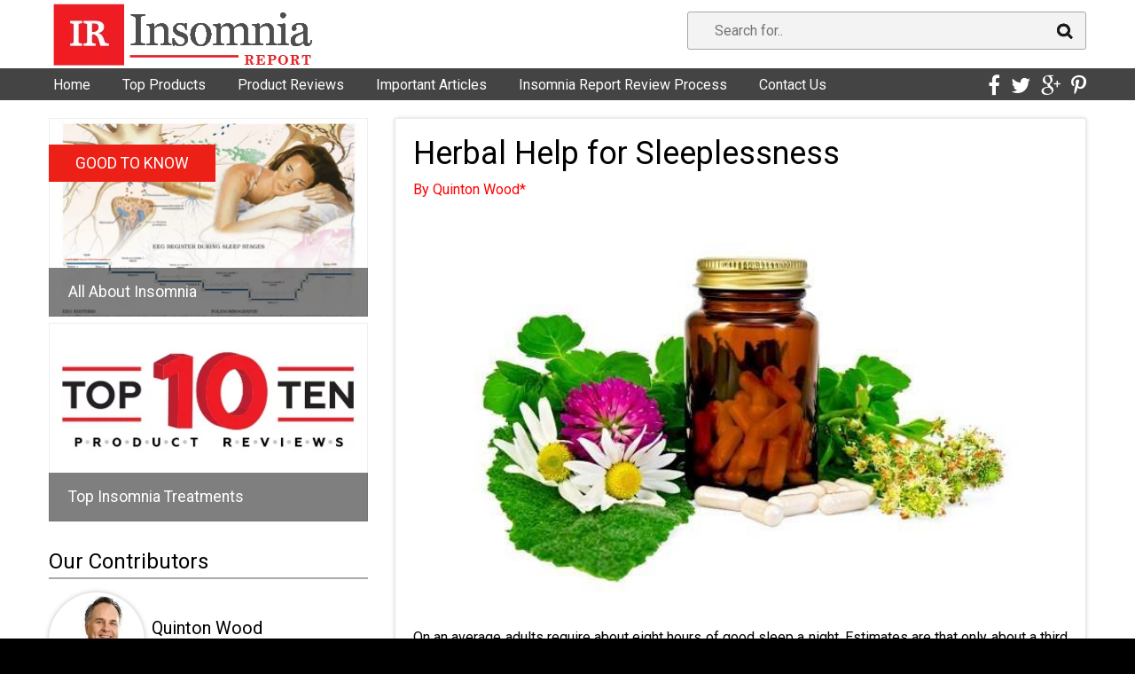

--- FILE ---
content_type: text/html; charset=UTF-8
request_url: https://insomniareport.org/insomnia-information/herbal-help-for-sleeplessness/
body_size: 13808
content:
<!DOCTYPE html>
<html lang="en">

<head>

<!-- Global site tag (gtag.js) - Google Analytics -->
<script async src="https://www.googletagmanager.com/gtag/js?id=UA-90419076-20"></script>
<script>
 window.dataLayer = window.dataLayer || [];
 function gtag(){dataLayer.push(arguments);}
 gtag('js', new Date());
 gtag('set', {
	'linker': {
	 	'domains' : ['approvedscience.com','insomniar.com']
	}
 });
 gtag('config', 'AW-867987982');
 gtag('config', 'UA-90419076-20');
</script>

<!-- Google Tag Manager -->
<script>(function(w,d,s,l,i){w[l]=w[l]||[];w[l].push({'gtm.start':
new Date().getTime(),event:'gtm.js'});var f=d.getElementsByTagName(s)[0],
j=d.createElement(s),dl=l!='dataLayer'?'&l='+l:'';j.async=true;j.src=
'https://www.googletagmanager.com/gtm.js?id='+i+dl;f.parentNode.insertBefore(j,f);
})(window,document,'script','dataLayer','GTM-WCMQH9P');</script>
<!-- End Google Tag Manager -->


	<title>
		Herbal Help for Sleeplessness	</title>

	<meta charset="utf-8">
	<meta name="viewport" content="width=device-width, initial-scale=1.0">
	<meta name = "format-detection" content = "telephone=no" />
	<meta name="referrer" content="always" /> 
	<!-- FAVICON -->
	<link rel="apple-touch-icon" sizes="57x57" href="/wp-content/themes/surelytemple/img/favicon/apple-icon-57x57.png">
	<link rel="apple-touch-icon" sizes="60x60" href="/wp-content/themes/surelytemple/img/favicon/apple-icon-60x60.png">
	<link rel="apple-touch-icon" sizes="72x72" href="/wp-content/themes/surelytemple/img/favicon/apple-icon-72x72.png">
	<link rel="apple-touch-icon" sizes="76x76" href="/wp-content/themes/surelytemple/img/favicon/apple-icon-76x76.png">
	<link rel="apple-touch-icon" sizes="114x114" href="/wp-content/themes/surelytemple/img/favicon/apple-icon-114x114.png">
	<link rel="apple-touch-icon" sizes="120x120" href="/wp-content/themes/surelytemple/img/favicon/apple-icon-120x120.png">
	<link rel="apple-touch-icon" sizes="144x144" href="/wp-content/themes/surelytemple/img/favicon/apple-icon-144x144.png">
	<link rel="apple-touch-icon" sizes="152x152" href="/wp-content/themes/surelytemple/img/favicon/apple-icon-152x152.png">
	<link rel="apple-touch-icon" sizes="180x180" href="/wp-content/themes/surelytemple/img/favicon/apple-icon-180x180.png">
	<link rel="icon" type="image/png" sizes="192x192"  href="/wp-content/themes/surelytemple/img/favicon/android-icon-192x192.png">
	<link rel="icon" type="image/png" sizes="32x32" href="/wp-content/themes/surelytemple/img/favicon/favicon-32x32.png">
	<link rel="icon" type="image/png" sizes="96x96" href="/wp-content/themes/surelytemple/img/favicon/favicon-96x96.png">
	<link rel="icon" type="image/png" sizes="16x16" href="/wp-content/themes/surelytemple/img/favicon/favicon-16x16.png">
	<meta name="msapplication-TileColor" content="#ffffff">
	<meta name="msapplication-TileImage" content="href="/wp-content/themes/surelytemple/img/favicon/ms-icon-144x144.png">
	<meta name="theme-color" content="#ffffff">




	<!--CSS-->
	<link href='https://fonts.googleapis.com/css?family=Roboto' rel='stylesheet' type='text/css'>
	<link rel="stylesheet" href="/wp-content/themes/surelytemple/css/bootstrap.css" >
	<link rel="stylesheet" href="/wp-content/themes/surelytemple/style.css">
	<link rel="stylesheet" href="/wp-content/themes/surelytemple/fonts/font-awesome.css">
	<link rel="stylesheet" href="/wp-content/themes/surelytemple/js/lightbox/css/lightbox.css">
	<link href="https://netdna.bootstrapcdn.com/font-awesome/4.3.0/css/font-awesome.css" rel="stylesheet">
	<link rel="stylesheet" href="/siteStyle.css">

	<script src="https://ajax.googleapis.com/ajax/libs/jquery/2.1.3/jquery.min.js"></script>
	<script src="/wp-content/themes/surelytemple/js/jquery.mobile-events.min.js"></script>
	<script src="/wp-content/themes/surelytemple/js/menu.js" type="text/javascript"></script>


	<script>
		//	SEARCH FUNCTIONS
		function submitD(){
			var query = $("#searchQ").val();
			$( "#search" ).submit();
			//var new_location = "/search/?search=" + query;
		}
	</script>

	
	
	
	<meta name='robots' content='index, follow, max-image-preview:large, max-snippet:-1, max-video-preview:-1' />
	<style>img:is([sizes="auto" i], [sizes^="auto," i]) { contain-intrinsic-size: 3000px 1500px }</style>
	
	<!-- This site is optimized with the Yoast SEO plugin v26.3 - https://yoast.com/wordpress/plugins/seo/ -->
	<link rel="canonical" href="https://insomniareport.org/insomnia-information/herbal-help-for-sleeplessness/" />
	<meta property="og:locale" content="en_US" />
	<meta property="og:type" content="article" />
	<meta property="og:title" content="Herbal Help for Sleeplessness - Insomnia Report" />
	<meta property="og:description" content="On an average adults require about eight hours of good sleep a night. Estimates are that only about a third of us sleep that much.  If you’re having trouble getting that much sleep, or if you’re having trouble sleeping at all, you’re probably looking for a solution, any solution. Sleeping pills might come to mind, [&hellip;]" />
	<meta property="og:url" content="https://insomniareport.org/insomnia-information/herbal-help-for-sleeplessness/" />
	<meta property="og:site_name" content="Insomnia Report" />
	<meta property="article:published_time" content="2015-12-08T15:10:28+00:00" />
	<meta property="article:modified_time" content="2015-12-08T18:05:22+00:00" />
	<meta property="og:image" content="https://insomniareport.org/wp-content/uploads/2015/12/herbal-remedies1.jpg" />
	<meta property="og:image:width" content="691" />
	<meta property="og:image:height" content="419" />
	<meta property="og:image:type" content="image/jpeg" />
	<meta name="author" content="Quinton Wood" />
	<meta name="twitter:card" content="summary_large_image" />
	<meta name="twitter:label1" content="Written by" />
	<meta name="twitter:data1" content="Quinton Wood" />
	<meta name="twitter:label2" content="Est. reading time" />
	<meta name="twitter:data2" content="3 minutes" />
	<script type="application/ld+json" class="yoast-schema-graph">{"@context":"https://schema.org","@graph":[{"@type":"WebPage","@id":"https://insomniareport.org/insomnia-information/herbal-help-for-sleeplessness/","url":"https://insomniareport.org/insomnia-information/herbal-help-for-sleeplessness/","name":"Herbal Help for Sleeplessness - Insomnia Report","isPartOf":{"@id":"https://insomniareport.org/#website"},"primaryImageOfPage":{"@id":"https://insomniareport.org/insomnia-information/herbal-help-for-sleeplessness/#primaryimage"},"image":{"@id":"https://insomniareport.org/insomnia-information/herbal-help-for-sleeplessness/#primaryimage"},"thumbnailUrl":"https://insomniareport.org/wp-content/uploads/2015/12/herbal-remedies1.jpg","datePublished":"2015-12-08T15:10:28+00:00","dateModified":"2015-12-08T18:05:22+00:00","author":{"@id":"https://insomniareport.org/#/schema/person/e28f1b09a41bd78e3e8bc67049e38c7c"},"breadcrumb":{"@id":"https://insomniareport.org/insomnia-information/herbal-help-for-sleeplessness/#breadcrumb"},"inLanguage":"en-US","potentialAction":[{"@type":"ReadAction","target":["https://insomniareport.org/insomnia-information/herbal-help-for-sleeplessness/"]}]},{"@type":"ImageObject","inLanguage":"en-US","@id":"https://insomniareport.org/insomnia-information/herbal-help-for-sleeplessness/#primaryimage","url":"https://insomniareport.org/wp-content/uploads/2015/12/herbal-remedies1.jpg","contentUrl":"https://insomniareport.org/wp-content/uploads/2015/12/herbal-remedies1.jpg","width":691,"height":419},{"@type":"BreadcrumbList","@id":"https://insomniareport.org/insomnia-information/herbal-help-for-sleeplessness/#breadcrumb","itemListElement":[{"@type":"ListItem","position":1,"name":"Home","item":"https://insomniareport.org/"},{"@type":"ListItem","position":2,"name":"Herbal Help for Sleeplessness"}]},{"@type":"WebSite","@id":"https://insomniareport.org/#website","url":"https://insomniareport.org/","name":"Insomnia Report","description":"Insomnia Report","potentialAction":[{"@type":"SearchAction","target":{"@type":"EntryPoint","urlTemplate":"https://insomniareport.org/?s={search_term_string}"},"query-input":{"@type":"PropertyValueSpecification","valueRequired":true,"valueName":"search_term_string"}}],"inLanguage":"en-US"},{"@type":"Person","@id":"https://insomniareport.org/#/schema/person/e28f1b09a41bd78e3e8bc67049e38c7c","name":"Quinton Wood","image":{"@type":"ImageObject","inLanguage":"en-US","@id":"https://insomniareport.org/#/schema/person/image/","url":"https://secure.gravatar.com/avatar/ecd95c4db6d38d04aefca835f39630ee84af02b9c18ce66372dc42c066ed854d?s=96&d=mm&r=g","contentUrl":"https://secure.gravatar.com/avatar/ecd95c4db6d38d04aefca835f39630ee84af02b9c18ce66372dc42c066ed854d?s=96&d=mm&r=g","caption":"Quinton Wood"},"url":"https://insomniareport.org/author/quinton-wood/"}]}</script>
	<!-- / Yoast SEO plugin. -->


<link rel="alternate" type="application/rss+xml" title="Insomnia Report &raquo; Herbal Help for Sleeplessness Comments Feed" href="https://insomniareport.org/insomnia-information/herbal-help-for-sleeplessness/feed/" />
<script type="text/javascript">
/* <![CDATA[ */
window._wpemojiSettings = {"baseUrl":"https:\/\/s.w.org\/images\/core\/emoji\/16.0.1\/72x72\/","ext":".png","svgUrl":"https:\/\/s.w.org\/images\/core\/emoji\/16.0.1\/svg\/","svgExt":".svg","source":{"concatemoji":"https:\/\/insomniareport.org\/wp-includes\/js\/wp-emoji-release.min.js?ver=6.8.3"}};
/*! This file is auto-generated */
!function(s,n){var o,i,e;function c(e){try{var t={supportTests:e,timestamp:(new Date).valueOf()};sessionStorage.setItem(o,JSON.stringify(t))}catch(e){}}function p(e,t,n){e.clearRect(0,0,e.canvas.width,e.canvas.height),e.fillText(t,0,0);var t=new Uint32Array(e.getImageData(0,0,e.canvas.width,e.canvas.height).data),a=(e.clearRect(0,0,e.canvas.width,e.canvas.height),e.fillText(n,0,0),new Uint32Array(e.getImageData(0,0,e.canvas.width,e.canvas.height).data));return t.every(function(e,t){return e===a[t]})}function u(e,t){e.clearRect(0,0,e.canvas.width,e.canvas.height),e.fillText(t,0,0);for(var n=e.getImageData(16,16,1,1),a=0;a<n.data.length;a++)if(0!==n.data[a])return!1;return!0}function f(e,t,n,a){switch(t){case"flag":return n(e,"\ud83c\udff3\ufe0f\u200d\u26a7\ufe0f","\ud83c\udff3\ufe0f\u200b\u26a7\ufe0f")?!1:!n(e,"\ud83c\udde8\ud83c\uddf6","\ud83c\udde8\u200b\ud83c\uddf6")&&!n(e,"\ud83c\udff4\udb40\udc67\udb40\udc62\udb40\udc65\udb40\udc6e\udb40\udc67\udb40\udc7f","\ud83c\udff4\u200b\udb40\udc67\u200b\udb40\udc62\u200b\udb40\udc65\u200b\udb40\udc6e\u200b\udb40\udc67\u200b\udb40\udc7f");case"emoji":return!a(e,"\ud83e\udedf")}return!1}function g(e,t,n,a){var r="undefined"!=typeof WorkerGlobalScope&&self instanceof WorkerGlobalScope?new OffscreenCanvas(300,150):s.createElement("canvas"),o=r.getContext("2d",{willReadFrequently:!0}),i=(o.textBaseline="top",o.font="600 32px Arial",{});return e.forEach(function(e){i[e]=t(o,e,n,a)}),i}function t(e){var t=s.createElement("script");t.src=e,t.defer=!0,s.head.appendChild(t)}"undefined"!=typeof Promise&&(o="wpEmojiSettingsSupports",i=["flag","emoji"],n.supports={everything:!0,everythingExceptFlag:!0},e=new Promise(function(e){s.addEventListener("DOMContentLoaded",e,{once:!0})}),new Promise(function(t){var n=function(){try{var e=JSON.parse(sessionStorage.getItem(o));if("object"==typeof e&&"number"==typeof e.timestamp&&(new Date).valueOf()<e.timestamp+604800&&"object"==typeof e.supportTests)return e.supportTests}catch(e){}return null}();if(!n){if("undefined"!=typeof Worker&&"undefined"!=typeof OffscreenCanvas&&"undefined"!=typeof URL&&URL.createObjectURL&&"undefined"!=typeof Blob)try{var e="postMessage("+g.toString()+"("+[JSON.stringify(i),f.toString(),p.toString(),u.toString()].join(",")+"));",a=new Blob([e],{type:"text/javascript"}),r=new Worker(URL.createObjectURL(a),{name:"wpTestEmojiSupports"});return void(r.onmessage=function(e){c(n=e.data),r.terminate(),t(n)})}catch(e){}c(n=g(i,f,p,u))}t(n)}).then(function(e){for(var t in e)n.supports[t]=e[t],n.supports.everything=n.supports.everything&&n.supports[t],"flag"!==t&&(n.supports.everythingExceptFlag=n.supports.everythingExceptFlag&&n.supports[t]);n.supports.everythingExceptFlag=n.supports.everythingExceptFlag&&!n.supports.flag,n.DOMReady=!1,n.readyCallback=function(){n.DOMReady=!0}}).then(function(){return e}).then(function(){var e;n.supports.everything||(n.readyCallback(),(e=n.source||{}).concatemoji?t(e.concatemoji):e.wpemoji&&e.twemoji&&(t(e.twemoji),t(e.wpemoji)))}))}((window,document),window._wpemojiSettings);
/* ]]> */
</script>
<style id='wp-emoji-styles-inline-css' type='text/css'>

	img.wp-smiley, img.emoji {
		display: inline !important;
		border: none !important;
		box-shadow: none !important;
		height: 1em !important;
		width: 1em !important;
		margin: 0 0.07em !important;
		vertical-align: -0.1em !important;
		background: none !important;
		padding: 0 !important;
	}
</style>
<link rel='stylesheet' id='wp-block-library-css' href='https://insomniareport.org/wp-includes/css/dist/block-library/style.min.css?ver=6.8.3' type='text/css' media='all' />
<style id='classic-theme-styles-inline-css' type='text/css'>
/*! This file is auto-generated */
.wp-block-button__link{color:#fff;background-color:#32373c;border-radius:9999px;box-shadow:none;text-decoration:none;padding:calc(.667em + 2px) calc(1.333em + 2px);font-size:1.125em}.wp-block-file__button{background:#32373c;color:#fff;text-decoration:none}
</style>
<style id='global-styles-inline-css' type='text/css'>
:root{--wp--preset--aspect-ratio--square: 1;--wp--preset--aspect-ratio--4-3: 4/3;--wp--preset--aspect-ratio--3-4: 3/4;--wp--preset--aspect-ratio--3-2: 3/2;--wp--preset--aspect-ratio--2-3: 2/3;--wp--preset--aspect-ratio--16-9: 16/9;--wp--preset--aspect-ratio--9-16: 9/16;--wp--preset--color--black: #000000;--wp--preset--color--cyan-bluish-gray: #abb8c3;--wp--preset--color--white: #ffffff;--wp--preset--color--pale-pink: #f78da7;--wp--preset--color--vivid-red: #cf2e2e;--wp--preset--color--luminous-vivid-orange: #ff6900;--wp--preset--color--luminous-vivid-amber: #fcb900;--wp--preset--color--light-green-cyan: #7bdcb5;--wp--preset--color--vivid-green-cyan: #00d084;--wp--preset--color--pale-cyan-blue: #8ed1fc;--wp--preset--color--vivid-cyan-blue: #0693e3;--wp--preset--color--vivid-purple: #9b51e0;--wp--preset--gradient--vivid-cyan-blue-to-vivid-purple: linear-gradient(135deg,rgba(6,147,227,1) 0%,rgb(155,81,224) 100%);--wp--preset--gradient--light-green-cyan-to-vivid-green-cyan: linear-gradient(135deg,rgb(122,220,180) 0%,rgb(0,208,130) 100%);--wp--preset--gradient--luminous-vivid-amber-to-luminous-vivid-orange: linear-gradient(135deg,rgba(252,185,0,1) 0%,rgba(255,105,0,1) 100%);--wp--preset--gradient--luminous-vivid-orange-to-vivid-red: linear-gradient(135deg,rgba(255,105,0,1) 0%,rgb(207,46,46) 100%);--wp--preset--gradient--very-light-gray-to-cyan-bluish-gray: linear-gradient(135deg,rgb(238,238,238) 0%,rgb(169,184,195) 100%);--wp--preset--gradient--cool-to-warm-spectrum: linear-gradient(135deg,rgb(74,234,220) 0%,rgb(151,120,209) 20%,rgb(207,42,186) 40%,rgb(238,44,130) 60%,rgb(251,105,98) 80%,rgb(254,248,76) 100%);--wp--preset--gradient--blush-light-purple: linear-gradient(135deg,rgb(255,206,236) 0%,rgb(152,150,240) 100%);--wp--preset--gradient--blush-bordeaux: linear-gradient(135deg,rgb(254,205,165) 0%,rgb(254,45,45) 50%,rgb(107,0,62) 100%);--wp--preset--gradient--luminous-dusk: linear-gradient(135deg,rgb(255,203,112) 0%,rgb(199,81,192) 50%,rgb(65,88,208) 100%);--wp--preset--gradient--pale-ocean: linear-gradient(135deg,rgb(255,245,203) 0%,rgb(182,227,212) 50%,rgb(51,167,181) 100%);--wp--preset--gradient--electric-grass: linear-gradient(135deg,rgb(202,248,128) 0%,rgb(113,206,126) 100%);--wp--preset--gradient--midnight: linear-gradient(135deg,rgb(2,3,129) 0%,rgb(40,116,252) 100%);--wp--preset--font-size--small: 13px;--wp--preset--font-size--medium: 20px;--wp--preset--font-size--large: 36px;--wp--preset--font-size--x-large: 42px;--wp--preset--spacing--20: 0.44rem;--wp--preset--spacing--30: 0.67rem;--wp--preset--spacing--40: 1rem;--wp--preset--spacing--50: 1.5rem;--wp--preset--spacing--60: 2.25rem;--wp--preset--spacing--70: 3.38rem;--wp--preset--spacing--80: 5.06rem;--wp--preset--shadow--natural: 6px 6px 9px rgba(0, 0, 0, 0.2);--wp--preset--shadow--deep: 12px 12px 50px rgba(0, 0, 0, 0.4);--wp--preset--shadow--sharp: 6px 6px 0px rgba(0, 0, 0, 0.2);--wp--preset--shadow--outlined: 6px 6px 0px -3px rgba(255, 255, 255, 1), 6px 6px rgba(0, 0, 0, 1);--wp--preset--shadow--crisp: 6px 6px 0px rgba(0, 0, 0, 1);}:where(.is-layout-flex){gap: 0.5em;}:where(.is-layout-grid){gap: 0.5em;}body .is-layout-flex{display: flex;}.is-layout-flex{flex-wrap: wrap;align-items: center;}.is-layout-flex > :is(*, div){margin: 0;}body .is-layout-grid{display: grid;}.is-layout-grid > :is(*, div){margin: 0;}:where(.wp-block-columns.is-layout-flex){gap: 2em;}:where(.wp-block-columns.is-layout-grid){gap: 2em;}:where(.wp-block-post-template.is-layout-flex){gap: 1.25em;}:where(.wp-block-post-template.is-layout-grid){gap: 1.25em;}.has-black-color{color: var(--wp--preset--color--black) !important;}.has-cyan-bluish-gray-color{color: var(--wp--preset--color--cyan-bluish-gray) !important;}.has-white-color{color: var(--wp--preset--color--white) !important;}.has-pale-pink-color{color: var(--wp--preset--color--pale-pink) !important;}.has-vivid-red-color{color: var(--wp--preset--color--vivid-red) !important;}.has-luminous-vivid-orange-color{color: var(--wp--preset--color--luminous-vivid-orange) !important;}.has-luminous-vivid-amber-color{color: var(--wp--preset--color--luminous-vivid-amber) !important;}.has-light-green-cyan-color{color: var(--wp--preset--color--light-green-cyan) !important;}.has-vivid-green-cyan-color{color: var(--wp--preset--color--vivid-green-cyan) !important;}.has-pale-cyan-blue-color{color: var(--wp--preset--color--pale-cyan-blue) !important;}.has-vivid-cyan-blue-color{color: var(--wp--preset--color--vivid-cyan-blue) !important;}.has-vivid-purple-color{color: var(--wp--preset--color--vivid-purple) !important;}.has-black-background-color{background-color: var(--wp--preset--color--black) !important;}.has-cyan-bluish-gray-background-color{background-color: var(--wp--preset--color--cyan-bluish-gray) !important;}.has-white-background-color{background-color: var(--wp--preset--color--white) !important;}.has-pale-pink-background-color{background-color: var(--wp--preset--color--pale-pink) !important;}.has-vivid-red-background-color{background-color: var(--wp--preset--color--vivid-red) !important;}.has-luminous-vivid-orange-background-color{background-color: var(--wp--preset--color--luminous-vivid-orange) !important;}.has-luminous-vivid-amber-background-color{background-color: var(--wp--preset--color--luminous-vivid-amber) !important;}.has-light-green-cyan-background-color{background-color: var(--wp--preset--color--light-green-cyan) !important;}.has-vivid-green-cyan-background-color{background-color: var(--wp--preset--color--vivid-green-cyan) !important;}.has-pale-cyan-blue-background-color{background-color: var(--wp--preset--color--pale-cyan-blue) !important;}.has-vivid-cyan-blue-background-color{background-color: var(--wp--preset--color--vivid-cyan-blue) !important;}.has-vivid-purple-background-color{background-color: var(--wp--preset--color--vivid-purple) !important;}.has-black-border-color{border-color: var(--wp--preset--color--black) !important;}.has-cyan-bluish-gray-border-color{border-color: var(--wp--preset--color--cyan-bluish-gray) !important;}.has-white-border-color{border-color: var(--wp--preset--color--white) !important;}.has-pale-pink-border-color{border-color: var(--wp--preset--color--pale-pink) !important;}.has-vivid-red-border-color{border-color: var(--wp--preset--color--vivid-red) !important;}.has-luminous-vivid-orange-border-color{border-color: var(--wp--preset--color--luminous-vivid-orange) !important;}.has-luminous-vivid-amber-border-color{border-color: var(--wp--preset--color--luminous-vivid-amber) !important;}.has-light-green-cyan-border-color{border-color: var(--wp--preset--color--light-green-cyan) !important;}.has-vivid-green-cyan-border-color{border-color: var(--wp--preset--color--vivid-green-cyan) !important;}.has-pale-cyan-blue-border-color{border-color: var(--wp--preset--color--pale-cyan-blue) !important;}.has-vivid-cyan-blue-border-color{border-color: var(--wp--preset--color--vivid-cyan-blue) !important;}.has-vivid-purple-border-color{border-color: var(--wp--preset--color--vivid-purple) !important;}.has-vivid-cyan-blue-to-vivid-purple-gradient-background{background: var(--wp--preset--gradient--vivid-cyan-blue-to-vivid-purple) !important;}.has-light-green-cyan-to-vivid-green-cyan-gradient-background{background: var(--wp--preset--gradient--light-green-cyan-to-vivid-green-cyan) !important;}.has-luminous-vivid-amber-to-luminous-vivid-orange-gradient-background{background: var(--wp--preset--gradient--luminous-vivid-amber-to-luminous-vivid-orange) !important;}.has-luminous-vivid-orange-to-vivid-red-gradient-background{background: var(--wp--preset--gradient--luminous-vivid-orange-to-vivid-red) !important;}.has-very-light-gray-to-cyan-bluish-gray-gradient-background{background: var(--wp--preset--gradient--very-light-gray-to-cyan-bluish-gray) !important;}.has-cool-to-warm-spectrum-gradient-background{background: var(--wp--preset--gradient--cool-to-warm-spectrum) !important;}.has-blush-light-purple-gradient-background{background: var(--wp--preset--gradient--blush-light-purple) !important;}.has-blush-bordeaux-gradient-background{background: var(--wp--preset--gradient--blush-bordeaux) !important;}.has-luminous-dusk-gradient-background{background: var(--wp--preset--gradient--luminous-dusk) !important;}.has-pale-ocean-gradient-background{background: var(--wp--preset--gradient--pale-ocean) !important;}.has-electric-grass-gradient-background{background: var(--wp--preset--gradient--electric-grass) !important;}.has-midnight-gradient-background{background: var(--wp--preset--gradient--midnight) !important;}.has-small-font-size{font-size: var(--wp--preset--font-size--small) !important;}.has-medium-font-size{font-size: var(--wp--preset--font-size--medium) !important;}.has-large-font-size{font-size: var(--wp--preset--font-size--large) !important;}.has-x-large-font-size{font-size: var(--wp--preset--font-size--x-large) !important;}
:where(.wp-block-post-template.is-layout-flex){gap: 1.25em;}:where(.wp-block-post-template.is-layout-grid){gap: 1.25em;}
:where(.wp-block-columns.is-layout-flex){gap: 2em;}:where(.wp-block-columns.is-layout-grid){gap: 2em;}
:root :where(.wp-block-pullquote){font-size: 1.5em;line-height: 1.6;}
</style>
<link rel='stylesheet' id='page-in-page-css-0-css' href='https://insomniareport.org/wp-content/plugins/page-in-page/inc/style.css?ver=6.8.3' type='text/css' media='all' />
<script type="text/javascript" src="https://insomniareport.org/wp-includes/js/jquery/jquery.min.js?ver=3.7.1" id="jquery-core-js"></script>
<script type="text/javascript" src="https://insomniareport.org/wp-includes/js/jquery/jquery-migrate.min.js?ver=3.4.1" id="jquery-migrate-js"></script>
<script type="text/javascript" src="https://insomniareport.org/wp-content/plugins/page-in-page/inc/app.js?ver=6.8.3" id="page-in-page-js-0-js"></script>
<link rel="https://api.w.org/" href="https://insomniareport.org/wp-json/" /><link rel="alternate" title="JSON" type="application/json" href="https://insomniareport.org/wp-json/wp/v2/posts/27397" /><link rel="EditURI" type="application/rsd+xml" title="RSD" href="https://insomniareport.org/xmlrpc.php?rsd" />
<meta name="generator" content="WordPress 6.8.3" />
<link rel='shortlink' href='https://insomniareport.org/?p=27397' />
<link rel="alternate" title="oEmbed (JSON)" type="application/json+oembed" href="https://insomniareport.org/wp-json/oembed/1.0/embed?url=https%3A%2F%2Finsomniareport.org%2Finsomnia-information%2Fherbal-help-for-sleeplessness%2F" />
<link rel="alternate" title="oEmbed (XML)" type="text/xml+oembed" href="https://insomniareport.org/wp-json/oembed/1.0/embed?url=https%3A%2F%2Finsomniareport.org%2Finsomnia-information%2Fherbal-help-for-sleeplessness%2F&#038;format=xml" />

</head>
<body class="">

    
<!-- Google Tag Manager (noscript) -->
<noscript><iframe src="https://www.googletagmanager.com/ns.html?id=GTM-WCMQH9P"
height="0" width="0" style="display:none;visibility:hidden"></iframe></noscript>
<!-- End Google Tag Manager (noscript) -->

	<!-- MOBILE NAV MENU -->
	<nav class="navMenu" id="nav-menu">
			<ul id="menu-main_nav" class="nav navmenu-nav"><li id="menu-item-3154" class="menu-item menu-item-type-custom menu-item-object-custom menu-item-3154"><a href="/"><span class="navRedAr">&rtrif;</span> <span class="redLet">Home</span></a></li>
<li id="menu-item-3180" class="menu-item menu-item-type-post_type menu-item-object-page menu-item-3180"><a href="https://insomniareport.org/top-products/"><span class="navRedAr">&rtrif;</span> <span class="redLet">Top Products</span></a></li>
<li id="menu-item-3155" class="menu-item menu-item-type-post_type menu-item-object-page menu-item-3155"><a href="https://insomniareport.org/product-reviews/"><span class="navRedAr">&rtrif;</span> <span class="redLet">Product Reviews</span></a></li>
<li id="menu-item-3182" class="menu-item menu-item-type-post_type menu-item-object-page menu-item-3182"><a href="https://insomniareport.org/important-articles/"><span class="navRedAr">&rtrif;</span> <span class="redLet">Important Articles</span></a></li>
<li id="menu-item-3181" class="menu-item menu-item-type-post_type menu-item-object-page menu-item-3181"><a href="https://insomniareport.org/review-process/"><span class="navRedAr">&rtrif;</span> <span class="redLet">Insomnia Report Review Process</span></a></li>
<li id="menu-item-3183" class="menu-item menu-item-type-post_type menu-item-object-page menu-item-3183"><a href="https://insomniareport.org/contact/"><span class="navRedAr">&rtrif;</span> <span class="redLet">Contact Us</span></a></li>
</ul>		<div id="showNavMenuBg" class="navMenuBg"></div>
	</nav>

	<!-- HEADER -->
	<header class="indent">
		<div class="container noPadding">

			<!-- LOGO -->
			<a href="/"><img class="logoImg" src="/wp-content/themes/surelytemple/img/logo2.png" alt="logo"></a>

			<!-- SEARCH BOX - DESKTOP ONLY -->
			<form id="search" class="search hidden-xs" action="/search" accept-charset="utf-8">
				<input type="text" placeholder="Search for.." name="search" id="searchQ" value="">
				<a href="javascript:void(0)" onClick="return submitD()"><img src="/wp-content/themes/surelytemple/img/magnify.png" alt=""></a>
			</form>
		</div>

		<!-- HEADER MENU -->
		<div id="nav" class="box clearfix">
			<div class="container noPadding">

				<div class="container noPadding">

					<!-- DESKTOP MENU -->
					<nav class="navbar navbar-default navbar-static-top tm_navbar clearfix" role="navigation">
						<ul class="nav sf-menu clearfix">
							<div class="menu-main_nav-container"><ul id="menu-main_nav-1" class="menu"><li class="menu-item menu-item-type-custom menu-item-object-custom menu-item-3154"><a href="/">Home</a></li>
<li class="menu-item menu-item-type-post_type menu-item-object-page menu-item-3180"><a href="https://insomniareport.org/top-products/">Top Products</a></li>
<li class="menu-item menu-item-type-post_type menu-item-object-page menu-item-3155"><a href="https://insomniareport.org/product-reviews/">Product Reviews</a></li>
<li class="menu-item menu-item-type-post_type menu-item-object-page menu-item-3182"><a href="https://insomniareport.org/important-articles/">Important Articles</a></li>
<li class="menu-item menu-item-type-post_type menu-item-object-page menu-item-3181"><a href="https://insomniareport.org/review-process/">Insomnia Report Review Process</a></li>
<li class="menu-item menu-item-type-post_type menu-item-object-page menu-item-3183"><a href="https://insomniareport.org/contact/">Contact Us</a></li>
</ul></div>						</ul>
					</nav>

					<!-- MOBILE MENU -->
					<div class="hidden-sm hidden-md  hidden-lg hidden-xl mobMenS">
						<div class="menBut">
							<span id="showNavMenu">MENU</span>
						</div>
						<img class="showMobSer" src="/wp-content/themes/surelytemple/img/search_button.png">
					</div>

					<!-- SOCIAL MEDIA ICONS (DESKTOP AND MOBILE) -->
					<ul class="share-buttons hidden-sm">
						<li><a href="https://www.facebook.com/sharer/sharer.php?u=http%3A%2F%2Finsomniareport.org/insomnia-information/herbal-help-for-sleeplessness/&t=" target="_blank" title="Share on Facebook"><i class="fa fa-facebook"></i></a></li>
						<li><a href="https://twitter.com/intent/tweet?source=http%3A%2F%2Finsomniareport.org/insomnia-information/herbal-help-for-sleeplessness/&text=:%20http%3A%2F%2Finsomniareport.org/insomnia-information/herbal-help-for-sleeplessness/" target="_blank" title="Tweet"><i class="fa fa-twitter"></i></a></li>
						<li><a href="https://plus.google.com/share?url=http%3A%2F%2Finsomniareport.org/insomnia-information/herbal-help-for-sleeplessness/" target="_blank" title="Share on Google+"><i class="fa fa-google-plus"></i></a></li>
						<li><a href="https://pinterest.com/pin/create/button/?url=http%3A%2F%2Finsomniareport.org/insomnia-information/herbal-help-for-sleeplessness/&description=" target="_blank" title="Pin it"><i class="fa fa-pinterest-p"></i></a></li>
					</ul>

					<!-- Trigger/Open The Modal -->
					<div class="hidden-xs hidden-md hidden-lg">
						<div id="myBtn"><i class="fa fa-share-alt-square" aria-hidden="true"></i></div>
						<!-- The Modal -->
						<div id="myModal" class="modal">
						  <!-- Modal content -->
						  <div class="modal-content">
						    <div class="modal-header">
						      <span class="close">×</span>
						      <h2>Share</h2>
						    </div>
						    <div class="modal-body">
									<p>
										<ul class="shareButtonModal">
											<li><a href="https://www.facebook.com/sharer/sharer.php?u=http%3A%2F%2Finsomniareport.org/insomnia-information/herbal-help-for-sleeplessness/&t=" target="_blank" title="Share on Facebook"><i class="fa fa-facebook"></i></a></li>
											<li><a href="https://twitter.com/intent/tweet?source=http%3A%2F%2Finsomniareport.org/insomnia-information/herbal-help-for-sleeplessness/&text=:%20http%3A%2F%2Finsomniareport.org/insomnia-information/herbal-help-for-sleeplessness/" target="_blank" title="Tweet"><i class="fa fa-twitter"></i></a></li>
											<li><a href="https://plus.google.com/share?url=http%3A%2F%2Finsomniareport.org/insomnia-information/herbal-help-for-sleeplessness/" target="_blank" title="Share on Google+"><i class="fa fa-google-plus"></i></a></li>
											<li><a href="https://pinterest.com/pin/create/button/?url=http%3A%2F%2Finsomniareport.org/insomnia-information/herbal-help-for-sleeplessness/&description=" target="_blank" title="Pin it"><i class="fa fa-pinterest-p"></i></a></li>
										</ul>
									</p>
						    </div>
						    <!--div class="modal-footer">
						      <h3>Modal Footer</h3>
						    </div-->
						  </div>
						</div>
					</div>
					<!-- End Trigger/Open The Modal -->

				</div>
			</div>
		</div>

		<!-- MOBILE SEARCH BOX -->
		<div class="mobSearch hidden-sm hidden-md hidden-lg hidden-xl">
			<form id="search" action="/search" class="search" accept-charset="utf-8">
				<input type="text" placeholder="Search for.." name="search" id="searchQ" value="">
				<a href="javascript:void(0)" onClick="return submitD()"><img src="/wp-content/themes/surelytemple/img/magnify.png" alt=""></a>
			</form>
		</div>
	</header>

<div class="content"> 
	<div class="container">
		<div class="row">
		
			<!-- MAIN POST CONTAINER -->
			<div class="col-lg-8 col-md-8 col-sm-12 postContainer floatRightDt">
			
				<!-- GET THE POST -->				
				<!-- THE POST TITLE -->
				<div  >
					<h1>
													Herbal Help for Sleeplessness											</h1>
					<div class="authorDate">
													<a class="redLink" href="/author/quinton-wood">By Quinton Wood*</a> <!--&middot; <time datetime="2014-01-01">Jul 12, 2018</time>-->
											</div>
				</div>

				<!-- IF THE POST IS A PRODUCT REVIEW, SHOW REVIEW IMAGE AND RATINGS -->
									<!-- START THE MAIN THUMB AND RATINGS CONTAINER -->
					<div class="artThmb alignleft noPadding">
						<img width="691" height="419" src="https://insomniareport.org/wp-content/uploads/2015/12/herbal-remedies1.jpg" class="attachment-post-thumbnail size-post-thumbnail wp-post-image" alt="" decoding="async" fetchpriority="high" srcset="https://insomniareport.org/wp-content/uploads/2015/12/herbal-remedies1.jpg 691w, https://insomniareport.org/wp-content/uploads/2015/12/herbal-remedies1-300x182.jpg 300w, https://insomniareport.org/wp-content/uploads/2015/12/herbal-remedies1-358x217.jpg 358w" sizes="(max-width: 691px) 100vw, 691px" />					</div>
							
				<!-- THE POST CONTENT -->
				<div class="postContent">
											<p style="text-align: justify;">On an average adults require about eight hours of good sleep a night. Estimates are that only about a third of us sleep that much.  If you’re having trouble getting that much sleep, or if you’re having trouble sleeping at all, you’re probably looking for a solution, any solution.</p>
<p style="text-align: justify;">Sleeping pills might come to mind, but lots of options are available. Maybe you just need to clear your schedule in the early evening and give yourself time to wind down before bedtime. Other possibilities are better nutrition, a new exercise routine, or you might do what the experts recommend and set up a regular sleep schedule.</p>
<p style="text-align: justify;"><img decoding="async" class="alignleft size-full wp-image-27399" src="https://insomniareport.org/wp-content/uploads/2015/12/Bubble-Bath.jpg" alt="Herbal Help for Sleeplessness" width="360" height="277" srcset="https://insomniareport.org/wp-content/uploads/2015/12/Bubble-Bath.jpg 360w, https://insomniareport.org/wp-content/uploads/2015/12/Bubble-Bath-300x231.jpg 300w, https://insomniareport.org/wp-content/uploads/2015/12/Bubble-Bath-282x217.jpg 282w" sizes="(max-width: 360px) 100vw, 360px" />Going to bed and getting up at the same time every day can be enormously helpful in <a href="https://insomniareport.org/insomnia-information/vitamins-for-fighting-insomnia/">resolving insomnia</a>. You might have fun, too, for example you might find that incorporating massage, meditation, and warm baths into your schedule gives you a new lease on life. Herbal remedies can also provide relief, but before taking them you’re advised to see your doctor. First you need an evaluation of your sleep problem and your general health. An underlying physical or psychological problem could be causing your sleepless nights, and you aren’t going to get the sleep you need until you correct any such problem.</p>
<p style="text-align: justify;">That being said, your doctor can also recommend herbs that might be of use for your specific sleep problem. For example, if you go to sleep but can’t stay asleep you’re looking at a different problem than if you wake up repeatedly during the night. And some herbs interact with specific medications, so you need your doctor’s review of your situation before starting an herbal remedy.</p>
<p style="text-align: justify;"><img decoding="async" class="alignright size-full wp-image-27402" src="https://insomniareport.org/wp-content/uploads/2015/12/20101202-nutmeg-500.jpg" alt="Herbal Help for Sleeplessness" width="350" height="262" srcset="https://insomniareport.org/wp-content/uploads/2015/12/20101202-nutmeg-500.jpg 350w, https://insomniareport.org/wp-content/uploads/2015/12/20101202-nutmeg-500-300x225.jpg 300w, https://insomniareport.org/wp-content/uploads/2015/12/20101202-nutmeg-500-290x217.jpg 290w" sizes="(max-width: 350px) 100vw, 350px" />Pending your doctor’s advice, following is some preliminary information about herbs to get you started.</p>
<p style="text-align: justify;"><strong>Nutmeg</strong> is highly regarded as a sleep aid because it has a mild sedative quality. If you can’t relax enough to go to sleep, nutmeg might be the answer. Most herbalist recommend that you take nutmeg about four hours before your bedtime, and they also recommend that you use freshly ground nutmeg to get the best results. If you grind your own, dissolve about one-fourth of a teaspoon in liquid and drink.</p>
<p style="text-align: justify;"><strong>Chamomile </strong>is a traditional and often effective solution for any kind of sleep problem, and particularly if you are irritable. It’s safe for both children and adults. You can use it as a tea, or put a few drops of oil in your bath, or use the oil as part of a massage.</p>
<p style="text-align: justify;"><strong><img loading="lazy" decoding="async" class="alignleft size-full wp-image-27404" src="https://insomniareport.org/wp-content/uploads/2015/12/KAVA-Plant.jpg" alt="Herbal Help for Sleeplessness" width="350" height="230" srcset="https://insomniareport.org/wp-content/uploads/2015/12/KAVA-Plant.jpg 350w, https://insomniareport.org/wp-content/uploads/2015/12/KAVA-Plant-300x197.jpg 300w, https://insomniareport.org/wp-content/uploads/2015/12/KAVA-Plant-330x217.jpg 330w" sizes="auto, (max-width: 350px) 100vw, 350px" />Kava Kava</strong> is a popular sleep remedy that has a calming effect. You may be surprised to know that in some parts of the world it’s used as an alternative to alcohol, particularly in the Pacific islands, where it’s also a ceremonial drink. Herbalists recommend that you don’t drink alcohol and Kava Kava tea at the same time because you may invite liver damage. And you should not use Kava Kava if you have liver problems. For best results you should drink the tea about an hour before bed.</p>
<p style="text-align: justify;"><strong>Hops </strong>is another herb that might help, especially if you’re being kept awake by worry. You can try using a hops pillow, drinking hops tea, or using a tincture.</p>
<p style="text-align: justify;"><strong>Valerian</strong> is another tried and true herbal remedy for sleep. It’s especially good if your problem is that you wake often in the night because <a href="http://www.webmd.com/vitamins-supplements/ingredientmono-870-valerian.aspx?activeingredientid=870&amp;activeingredientname=valerian" target="_blank">Valerian</a> helps you stay asleep.</p>
						<BR><BR><p><a class="redLink" href="/top-products/">Do you want to find an effective Insomnia treatment? Check out our top rated Insomnia products</a></p>									</div>
				
																						<hr>
			<div class="row" style="padding-top:10px;">
			
				<div class="col-lg-2 col-lg-offset-1">
				<img class="sieAuthImg" src="https://insomniareport.org/wp-content/themes/surelytemple/img/authors/quinton-wood.jpg" />

				</div>
				<div class="col-lg-8">
								<h2 class="h4" style="margin-top:0px;">
				<a href="https://insomniareport.org/author/quinton-wood">
				Quinton Wood				</a>
				</h2>
				<p style="font-size:13px; line-height:18px !important; color:#454545; text-align:justify;">
								</p>
				</div>
			</div>

			</div>
						<!-- SIDEBARS -->		
			
<div class="col-lg-4 col-md-12 col-sm-12 sidebarCont hideMobile">
	<div class="row">

		<!-- Good To Know -->
		<div class="col-lg-12 col-md-6 col-sm-6 wow fadeIn sideBlock sideTop">
			<div class="thumb-pad1">
				<div class="thumbnail">
					<figure>
						<a href="https://insomniareport.org/wp-content/themes/surelytemple/img/gtkn_full.jpg" data-lightbox="All About Insomnia" class="caption-bottom">GOOD TO KNOW</a>
						<span>All About Insomnia</span>
						<a href="https://insomniareport.org/wp-content/themes/surelytemple/img/gtkn_full.jpg" data-lightbox="All About Insomnia" >
							<img src="https://insomniareport.org/wp-content/themes/surelytemple/img/gtkn.png" alt="">
						</a>
					</figure>
				</div>
			</div>
		</div>

		<!-- Top 10 -->
		<div class="col-lg-12 col-md-6 col-sm-6 wow fadeIn sideBlock sideTop">
			<div class="thumb-pad1">
				<div class="thumbnail">
					<figure>
						<!--<a href="/top-treatments/" class="caption-bottom">REVIEWS</a>-->
						<a href="/top-treatments/"><span>Top Insomnia Treatments</span></a>
						<a href="/top-treatments/">
							<img src="https://insomniareport.org/wp-content/themes/surelytemple/img/top-ten.jpg" alt="">
						</a>
					</figure>
				</div>
			</div>
		</div>



		<!-- AUTHORS -->
		<div class="col-lg-12 col-md-12 col-sm-6 sideBlock">
			<h3 class="wow fadeIn">Our Contributors</h3>
					<div class="sideAuthors">
						<a href="https://insomniareport.org/author/quinton-wood"><img class="sieAuthImg" src="https://insomniareport.org/wp-content/themes/surelytemple/img/authors/quinton-wood.jpg" /></a>
						<span class="sideAuthName">
							<a href="https://insomniareport.org/author/quinton-wood">Quinton Wood</a><BR>
							<small>39 posts</small>
						</span>
					</div>
					
					<div class="sideAuthors">
						<a href="https://insomniareport.org/author/ralph-cavin"><img class="sieAuthImg" src="https://insomniareport.org/wp-content/themes/surelytemple/img/authors/ralph-cavin.jpg" /></a>
						<span class="sideAuthName">
							<a href="https://insomniareport.org/author/ralph-cavin">Ralph Cavin</a><BR>
							<small>40 posts</small>
						</span>
					</div>
					
					<div class="sideAuthors">
						<a href="https://insomniareport.org/author/suzanne-taylor"><img class="sieAuthImg" src="https://insomniareport.org/wp-content/themes/surelytemple/img/authors/suzanne-taylor.jpg" /></a>
						<span class="sideAuthName">
							<a href="https://insomniareport.org/author/suzanne-taylor">Suzanne Taylor</a><BR>
							<small>39 posts</small>
						</span>
					</div>
							</div>


		

		<!-- SIDEBAR POSTS -->
					<div class="col-lg-12 col-md-12 col-sm-6 sideBlock ">
				<h3 class="wow fadeIn">Insomnia News</h3>
								<ul class="list2 wow fadeIn">
					
			<li>
				<p class="title">
					<a href="https://insomniareport.org/insomnia-information/insomnia-and-exercise/">Insomnia and Exercise</a>
				</p>
				<p class="smallAuthors">
					by <a href="/author/quinton-wood">Quinton Wood</a> &nbsp;|&nbsp; <time datetime="2014-01-01">Apr 09, 2019</time>
				</p>
			</li>
			<li>
				<p class="title">
					<a href="https://insomniareport.org/insomnia-information/the-cause-of-chronic-insomnia/">The Cause of Chronic Insomnia</a>
				</p>
				<p class="smallAuthors">
					by <a href="/author/ralph-cavin">Ralph Cavin</a> &nbsp;|&nbsp; <time datetime="2014-01-01">Mar 26, 2019</time>
				</p>
			</li>
			<li>
				<p class="title">
					<a href="https://insomniareport.org/insomnia-information/developing-pre-bedtime-routine-conditioned-insomnia/">Developing a Pre-Bedtime Routine for Conditioned Insomnia</a>
				</p>
				<p class="smallAuthors">
					by <a href="/author/quinton-wood">Quinton Wood</a> &nbsp;|&nbsp; <time datetime="2014-01-01">Dec 14, 2018</time>
				</p>
			</li>
			<li>
				<p class="title">
					<a href="https://insomniareport.org/insomnia-information/vitamins-for-fighting-insomnia/">Vitamins for Fighting Insomnia</a>
				</p>
				<p class="smallAuthors">
					by <a href="/author/suzanne-taylor">Suzanne Taylor</a> &nbsp;|&nbsp; <time datetime="2014-01-01">Nov 23, 2018</time>
				</p>
			</li>
			<li>
				<p class="title">
					<a href="https://insomniareport.org/insomnia-information/using-medical-cannabis-to-treat-insomnia/">Using Medical Cannabis to Treat Insomnia</a>
				</p>
				<p class="smallAuthors">
					by <a href="/author/ralph-cavin">Ralph Cavin</a> &nbsp;|&nbsp; <time datetime="2014-01-01">Jul 23, 2018</time>
				</p>
			</li>				</ul>
			</div>
						<div class="col-lg-12 col-md-12 col-sm-6 sideBlock clearBoth">
				<h3 class="wow fadeIn">Top Picks</h3>
								<ul class="list2 wow fadeIn">
					
			<li>
				<p class="title">
					<a href="https://insomniareport.org/product-reviews/lidtkes-slumber-ez-review/">LIDTKE’S Slumber-EZ Review</a>
				</p>
				<p class="smallAuthors">
					by <a href="/author/quinton-wood">Quinton Wood</a> &nbsp;|&nbsp; <time datetime="2014-01-01">Dec 10, 2018</time>
				</p>
			</li>
			<li>
				<p class="title">
					<a href="https://insomniareport.org/product-reviews/research-verified-insomnia-relief-review/">Research Verified Insomnia Relief Review</a>
				</p>
				<p class="smallAuthors">
					by <a href="/author/quinton-wood">Quinton Wood</a> &nbsp;|&nbsp; <time datetime="2014-01-01">Nov 24, 2018</time>
				</p>
			</li>
			<li>
				<p class="title">
					<a href="https://insomniareport.org/product-reviews/midnite-natural-sleep-supplements-review/">MidNite Natural Sleep Supplement’s Review</a>
				</p>
				<p class="smallAuthors">
					by <a href="/author/quinton-wood">Quinton Wood</a> &nbsp;|&nbsp; <time datetime="2014-01-01">Oct 03, 2018</time>
				</p>
			</li>
			<li>
				<p class="title">
					<a href="https://insomniareport.org/product-reviews/natures-bounty-natural-whole-herb-valerian-root-review/">Nature&#8217;s Bounty Natural Whole Herb Valerian Root Review</a>
				</p>
				<p class="smallAuthors">
					by <a href="/author/quinton-wood">Quinton Wood</a> &nbsp;|&nbsp; <time datetime="2014-01-01">Aug 05, 2018</time>
				</p>
			</li>
			<li>
				<p class="title">
					<a href="https://insomniareport.org/product-reviews/insomniar-natural-insomnia-support-review/">Insomniar Natural Insomnia Support Review</a>
				</p>
				<p class="smallAuthors">
					by <a href="/author/ralph-cavin">Ralph Cavin</a> &nbsp;|&nbsp; <time datetime="2014-01-01">Aug 03, 2018</time>
				</p>
			</li>				</ul>
			</div>
			
		<!-- all about subject section -->
		<div class="col-lg-12 col-md-12 col-sm-6 sideBlock">
					<p class="homeBlurbCont"><h3>ALL ABOUT INSOMNIA</h3>
<p>This site is dedicated to providing you with the best information regarding insomnia, its causes, characteristics, helpful hints and the best possible options for overcoming this challenging condition. Suffering from insomnia, affects millions of people, with many experiencing symptoms at some stage in their life. Characterized by difficulty in falling and/or staying asleep, people who suffer from insomnia, know too well the debilitating impact it can have on their lives. The causes of insomnia differs between individuals as does the severity of symptoms. Whatever the cause and however it affects you, insomnia can negatively taint lives influencing family, work, personal balance leading to detrimental consequences. In short, the symptoms of insomnia interfere with the ability to function normally in everyday activities.</p>
<p>We provide you with impartial, up-to-the-minute information regarding insomnia. This condition is incredibly common, especially in today&#8217;s fast paced hectic lifestyle. Symptoms include fatigue and malaise throughout the day, irritability, problems with concentration and memory. Insomnia can be brought on by significant life stress, illness, emotional or physical discomfort and medication. Work schedules can also play a part as can jet lag after long haul travel. For some people, the symptoms can be mild and not last long at all, for others, the symptoms can be life changing and seem to take forever to end, if at all. Insomnia suffering need not be the case. There are measures you can take to control symptoms and manage insomnia. We are here to help.</p>
</p>		</div>

	</div>
</div>
			
		</div>
	
		<!-- START RELATED ARTICLES -->
		<div class="row">
			<div class="thumb-box3 hideMobile">
				<div class="container">
					<h3 class="indent wow fadeIn">You May Also Be Interested In...</h3>
					<div class="row">          						
						

			<div class="col-lg-3 col-md-3 col-sm-6 col-xs-6 wow fadeIn bottomLoop" data-wow-delay="0.3s">
				<div class="thumb-pad3">
					<div class="thumbnail">
						<figure><a href="https://insomniareport.org/insomnia-information/homeopathic-remedies-for-sleep-disorders/"><div class="botLoopRad hidden-xs hidden-sm hidden-md"></div><img src="https://insomniareport.org/wp-content/uploads/2015/05/bigstock-Man-With-Sleeping-Mask-Sleep-O-45650086-700x560.jpg" class="artImg" alt="" /></a></figure>
						<div class="caption">
							<a href="https://insomniareport.org/insomnia-information/homeopathic-remedies-for-sleep-disorders/"><h4>Homeopathic Remedies for Sleep Disorders</h4></a>
							Homeopathic Remedies for Sleep Disorders When considering homeopathy as a likely solution for insomnia, one should bear in mind ...						</div>
					</div>
				</div>
			</div>

			<div class="col-lg-3 col-md-3 col-sm-6 col-xs-6 wow fadeIn bottomLoop" data-wow-delay="0.3s">
				<div class="thumb-pad3">
					<div class="thumbnail">
						<figure><a href="https://insomniareport.org/insomnia-information/is-black-cohosh-an-appropriate-treatment-for-insomnia/"><div class="botLoopRad hidden-xs hidden-sm hidden-md"></div><img src="https://insomniareport.org/wp-content/uploads/2015/09/csm_Cimicifuga_Remifemin_ac5886318d.jpg" class="artImg" alt="" /></a></figure>
						<div class="caption">
							<a href="https://insomniareport.org/insomnia-information/is-black-cohosh-an-appropriate-treatment-for-insomnia/"><h4>Is Black Cohosh an Appropriate Treatment for Insomnia?</h4></a>
							Overview Insomnia is one of the significant problems that usually go untreated or undiagnosed because people normally associate ...						</div>
					</div>
				</div>
			</div>

			<div class="col-lg-3 col-md-3 col-sm-6 col-xs-6 wow fadeIn bottomLoop" data-wow-delay="0.3s">
				<div class="thumb-pad3">
					<div class="thumbnail">
						<figure><a href="https://insomniareport.org/insomnia-information/move-yourself-to-sleep/"><div class="botLoopRad hidden-xs hidden-sm hidden-md"></div><img src="https://insomniareport.org/wp-content/uploads/2015/12/cache_14778224.jpg" class="artImg" alt="" /></a></figure>
						<div class="caption">
							<a href="https://insomniareport.org/insomnia-information/move-yourself-to-sleep/"><h4>“Move” Yourself to Sleep</h4></a>
							Move? Yes, you might understand intellectually that exercise is good for you, but right now you’re too tired to start an ...						</div>
					</div>
				</div>
			</div>

			<div class="col-lg-3 col-md-3 col-sm-6 col-xs-6 wow fadeIn bottomLoop" data-wow-delay="0.3s">
				<div class="thumb-pad3">
					<div class="thumbnail">
						<figure><a href="https://insomniareport.org/insomnia-information/insomnia-and-exercise/"><div class="botLoopRad hidden-xs hidden-sm hidden-md"></div><img src="https://insomniareport.org/wp-content/uploads/2015/09/maxresdefault.jpg" class="artImg" alt="" /></a></figure>
						<div class="caption">
							<a href="https://insomniareport.org/insomnia-information/insomnia-and-exercise/"><h4>Insomnia and Exercise</h4></a>
							Overview Is there a connection between insomnia and exercise? Okay, to start with, many individuals who suffer from insomnia ...						</div>
					</div>
				</div>
			</div>						
					</div>
				</div>
			</div>
		</div>
		<!-- END RELATED ARTICLES -->	
	</div>
</div>

	<script type="speculationrules">
{"prefetch":[{"source":"document","where":{"and":[{"href_matches":"\/*"},{"not":{"href_matches":["\/wp-*.php","\/wp-admin\/*","\/wp-content\/uploads\/*","\/wp-content\/*","\/wp-content\/plugins\/*","\/wp-content\/themes\/surelytemple\/*","\/*\\?(.+)"]}},{"not":{"selector_matches":"a[rel~=\"nofollow\"]"}},{"not":{"selector_matches":".no-prefetch, .no-prefetch a"}}]},"eagerness":"conservative"}]}
</script>
	
<footer style="padding: 0px">
	
	<div class="footer_disclaimer" style="
    background: #f1f1f1;
    border-top: 1px solid #dbdbdb;
    padding: 25px 0;
    color: #000;
    font-size: 14px;
    ">
    <div class="disclaimer" style="margin-left: auto;
    margin-right: auto;
    max-width: 1170px;">* Results will differ for each individual, depending on existing health factors, lifestyle and physical condition. The information contained on this site is for informational purposes only and is not a substitute for medical advice provided by your doctor or physician. The information, we provide should not be used for diagnosis, treatment or prevention of any disease. Testimonials and results contained are reflective of the typical examples consumers experienced and may not be an implication of future results for you. These statements have not been evaluated by the Food and Drug Administration.</div>
    	</div>
    
    <div class="container"style="
    color: #000;
    padding: 30px 0;

">
    	
		<p class="inBlock" style="vertical-align:top">&copy; Copyright 2026</p>

	   <ul class="inBlock">
			<div class="menu-footer_nav-container"><ul id="menu-footer_nav" class="menu"><li id="menu-item-3199" class="menu-item menu-item-type-post_type menu-item-object-page menu-item-3199"><a href="https://insomniareport.org/contact/">Contact Us</a></li>
<li id="menu-item-3200" class="menu-item menu-item-type-post_type menu-item-object-page menu-item-3200"><a href="https://insomniareport.org/important-articles/">Important Articles</a></li>
<li id="menu-item-3201" class="menu-item menu-item-type-post_type menu-item-object-page menu-item-3201"><a href="https://insomniareport.org/review-process/">Insomnia Report Review Process</a></li>
</ul></div>			<a class="fancyboxIframe" data-fancybox-type="iframe" href="/privacy.php"><li>Privacy Policy</li></a>
			<a class="fancyboxIframe" data-fancybox-type="iframe" href="/terms.php"><li>Terms &amp; Conditions</li></a>
	   </ul>
    </div>
</footer>
	<script src="/wp-content/themes/surelytemple/js/lightbox/js/lightbox.js"></script>
	<!--START fancybox-->
		<link href="/wp-content/themes/surelytemple/js/jquery.fancybox.css" rel="stylesheet" type="text/css" />
		<script src="/wp-content/themes/surelytemple/js/jquery.fancybox.js"></script>
		<script src="/wp-content/themes/surelytemple/js/jquery.fancybox.pack.js"></script>
		<!--END fancybox-->

		<script> //JS For Social Modal
			// Get the modal
			var modal = document.getElementById('myModal');

			// Get the button that opens the modal
			var btn = document.getElementById("myBtn");

			// Get the <span> element that closes the modal
			var span = document.getElementsByClassName("close")[0];

			// When the user clicks the button, open the modal
			btn.onclick = function() {
			    modal.style.display = "block";
			}

			// When the user clicks on <span> (x), close the modal
			span.onclick = function() {
			    modal.style.display = "none";
			}

			// When the user clicks anywhere outside of the modal, close it
			window.onclick = function(event) {
			    if (event.target == modal) {
			        modal.style.display = "none";
			    }
			}
			</script>
			
			<script> // JS for Fancybox in Iframe
			$(document).ready(function() {
					$(".fancyboxIframe").fancybox({
						maxWidth	: 900,
						maxHeight	: 800,
						fitToView	: false,
						width		: '70%',
						height		: '80%',
						autoSize	: false,
						closeClick	: false,
						openEffect	: 'elastic',
						closeEffect	: 'elastic',
						scrolling	: 'auto'
					});
				});
			</script>
			
<script defer src="https://static.cloudflareinsights.com/beacon.min.js/vcd15cbe7772f49c399c6a5babf22c1241717689176015" integrity="sha512-ZpsOmlRQV6y907TI0dKBHq9Md29nnaEIPlkf84rnaERnq6zvWvPUqr2ft8M1aS28oN72PdrCzSjY4U6VaAw1EQ==" data-cf-beacon='{"version":"2024.11.0","token":"6d2475f62331419c85aba82ed2fb0860","r":1,"server_timing":{"name":{"cfCacheStatus":true,"cfEdge":true,"cfExtPri":true,"cfL4":true,"cfOrigin":true,"cfSpeedBrain":true},"location_startswith":null}}' crossorigin="anonymous"></script>
</html>


--- FILE ---
content_type: text/plain
request_url: https://www.google-analytics.com/j/collect?v=1&_v=j102&a=1599582491&t=pageview&_s=1&dl=https%3A%2F%2Finsomniareport.org%2Finsomnia-information%2Fherbal-help-for-sleeplessness%2F&ul=en-us%40posix&dt=Herbal%20Help%20for%20Sleeplessness&sr=1280x720&vp=1280x720&_u=aGDACUABBAAAACAAI~&jid=209452511&gjid=1419780085&cid=1801712571.1769406078&tid=UA-90419076-10&_gid=966013781.1769406078&_r=1&_slc=1&gtm=45He61m0n81WCMQH9Pv76465521za200zd76465521&gcd=13l3l3l3l1l1&dma=0&tag_exp=103116026~103200004~104527907~104528501~104684208~104684211~105391252~115616985~115938465~115938469~116682876~117041588~117042506~117223565&z=471497953
body_size: -451
content:
2,cG-3NJ4GC7X6D